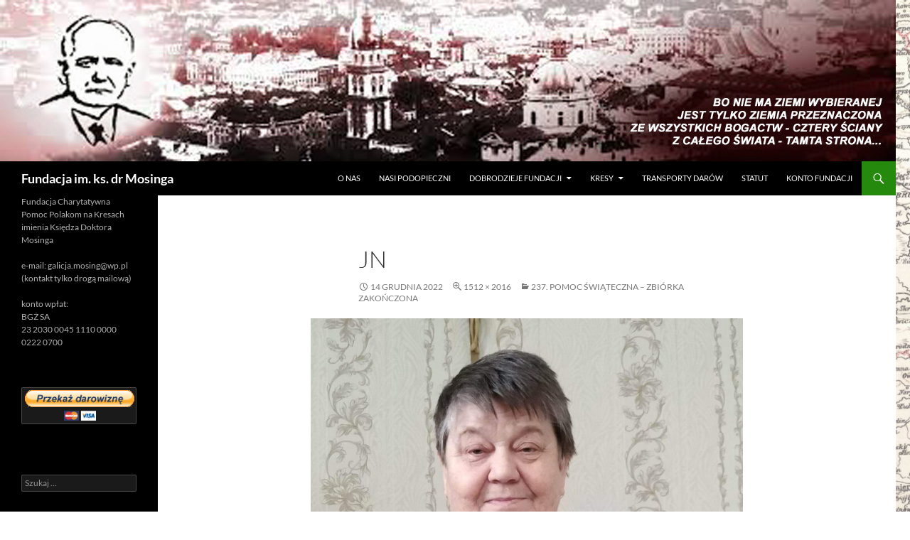

--- FILE ---
content_type: text/html; charset=UTF-8
request_url: https://fundacjamosinga.zgora.eu/?attachment_id=22974
body_size: 10567
content:
<!DOCTYPE html>
<!--[if IE 7]>
<html class="ie ie7" lang="pl-PL">
<![endif]-->
<!--[if IE 8]>
<html class="ie ie8" lang="pl-PL">
<![endif]-->
<!--[if !(IE 7) & !(IE 8)]><!-->
<html lang="pl-PL">
<!--<![endif]-->
<head>
	<meta charset="UTF-8">
	<meta name="viewport" content="width=device-width">
	<title>jn | Fundacja im. ks. dr Mosinga</title>
	<link rel="profile" href="https://gmpg.org/xfn/11">
	<link rel="pingback" href="https://fundacjamosinga.zgora.eu/xmlrpc.php">
	<!--[if lt IE 9]>
	<script src="https://fundacjamosinga.zgora.eu/wp-content/themes/twentyfourteen/js/html5.js?ver=3.7.0"></script>
	<![endif]-->
	<meta name='robots' content='max-image-preview:large' />
<link rel="alternate" type="application/rss+xml" title="Fundacja im. ks. dr Mosinga &raquo; Kanał z wpisami" href="https://fundacjamosinga.zgora.eu/?feed=rss2" />
<link rel="alternate" type="application/rss+xml" title="Fundacja im. ks. dr Mosinga &raquo; Kanał z komentarzami" href="https://fundacjamosinga.zgora.eu/?feed=comments-rss2" />
<link rel="alternate" type="application/rss+xml" title="Fundacja im. ks. dr Mosinga &raquo; jn Kanał z komentarzami" href="https://fundacjamosinga.zgora.eu/?feed=rss2&#038;p=22974" />
<script>
window._wpemojiSettings = {"baseUrl":"https:\/\/s.w.org\/images\/core\/emoji\/14.0.0\/72x72\/","ext":".png","svgUrl":"https:\/\/s.w.org\/images\/core\/emoji\/14.0.0\/svg\/","svgExt":".svg","source":{"concatemoji":"https:\/\/fundacjamosinga.zgora.eu\/wp-includes\/js\/wp-emoji-release.min.js?ver=6.2.8"}};
/*! This file is auto-generated */
!function(e,a,t){var n,r,o,i=a.createElement("canvas"),p=i.getContext&&i.getContext("2d");function s(e,t){p.clearRect(0,0,i.width,i.height),p.fillText(e,0,0);e=i.toDataURL();return p.clearRect(0,0,i.width,i.height),p.fillText(t,0,0),e===i.toDataURL()}function c(e){var t=a.createElement("script");t.src=e,t.defer=t.type="text/javascript",a.getElementsByTagName("head")[0].appendChild(t)}for(o=Array("flag","emoji"),t.supports={everything:!0,everythingExceptFlag:!0},r=0;r<o.length;r++)t.supports[o[r]]=function(e){if(p&&p.fillText)switch(p.textBaseline="top",p.font="600 32px Arial",e){case"flag":return s("\ud83c\udff3\ufe0f\u200d\u26a7\ufe0f","\ud83c\udff3\ufe0f\u200b\u26a7\ufe0f")?!1:!s("\ud83c\uddfa\ud83c\uddf3","\ud83c\uddfa\u200b\ud83c\uddf3")&&!s("\ud83c\udff4\udb40\udc67\udb40\udc62\udb40\udc65\udb40\udc6e\udb40\udc67\udb40\udc7f","\ud83c\udff4\u200b\udb40\udc67\u200b\udb40\udc62\u200b\udb40\udc65\u200b\udb40\udc6e\u200b\udb40\udc67\u200b\udb40\udc7f");case"emoji":return!s("\ud83e\udef1\ud83c\udffb\u200d\ud83e\udef2\ud83c\udfff","\ud83e\udef1\ud83c\udffb\u200b\ud83e\udef2\ud83c\udfff")}return!1}(o[r]),t.supports.everything=t.supports.everything&&t.supports[o[r]],"flag"!==o[r]&&(t.supports.everythingExceptFlag=t.supports.everythingExceptFlag&&t.supports[o[r]]);t.supports.everythingExceptFlag=t.supports.everythingExceptFlag&&!t.supports.flag,t.DOMReady=!1,t.readyCallback=function(){t.DOMReady=!0},t.supports.everything||(n=function(){t.readyCallback()},a.addEventListener?(a.addEventListener("DOMContentLoaded",n,!1),e.addEventListener("load",n,!1)):(e.attachEvent("onload",n),a.attachEvent("onreadystatechange",function(){"complete"===a.readyState&&t.readyCallback()})),(e=t.source||{}).concatemoji?c(e.concatemoji):e.wpemoji&&e.twemoji&&(c(e.twemoji),c(e.wpemoji)))}(window,document,window._wpemojiSettings);
</script>
<style>
img.wp-smiley,
img.emoji {
	display: inline !important;
	border: none !important;
	box-shadow: none !important;
	height: 1em !important;
	width: 1em !important;
	margin: 0 0.07em !important;
	vertical-align: -0.1em !important;
	background: none !important;
	padding: 0 !important;
}
</style>
	<link rel='stylesheet' id='Exq_ppd-styles-css' href='https://fundacjamosinga.zgora.eu/wp-content/plugins/exquisite-paypal-donation/exq-ppd.css?ver=6.2.8' media='all' />
<link rel='stylesheet' id='wp-block-library-css' href='https://fundacjamosinga.zgora.eu/wp-includes/css/dist/block-library/style.min.css?ver=6.2.8' media='all' />
<style id='wp-block-library-theme-inline-css'>
.wp-block-audio figcaption{color:#555;font-size:13px;text-align:center}.is-dark-theme .wp-block-audio figcaption{color:hsla(0,0%,100%,.65)}.wp-block-audio{margin:0 0 1em}.wp-block-code{border:1px solid #ccc;border-radius:4px;font-family:Menlo,Consolas,monaco,monospace;padding:.8em 1em}.wp-block-embed figcaption{color:#555;font-size:13px;text-align:center}.is-dark-theme .wp-block-embed figcaption{color:hsla(0,0%,100%,.65)}.wp-block-embed{margin:0 0 1em}.blocks-gallery-caption{color:#555;font-size:13px;text-align:center}.is-dark-theme .blocks-gallery-caption{color:hsla(0,0%,100%,.65)}.wp-block-image figcaption{color:#555;font-size:13px;text-align:center}.is-dark-theme .wp-block-image figcaption{color:hsla(0,0%,100%,.65)}.wp-block-image{margin:0 0 1em}.wp-block-pullquote{border-bottom:4px solid;border-top:4px solid;color:currentColor;margin-bottom:1.75em}.wp-block-pullquote cite,.wp-block-pullquote footer,.wp-block-pullquote__citation{color:currentColor;font-size:.8125em;font-style:normal;text-transform:uppercase}.wp-block-quote{border-left:.25em solid;margin:0 0 1.75em;padding-left:1em}.wp-block-quote cite,.wp-block-quote footer{color:currentColor;font-size:.8125em;font-style:normal;position:relative}.wp-block-quote.has-text-align-right{border-left:none;border-right:.25em solid;padding-left:0;padding-right:1em}.wp-block-quote.has-text-align-center{border:none;padding-left:0}.wp-block-quote.is-large,.wp-block-quote.is-style-large,.wp-block-quote.is-style-plain{border:none}.wp-block-search .wp-block-search__label{font-weight:700}.wp-block-search__button{border:1px solid #ccc;padding:.375em .625em}:where(.wp-block-group.has-background){padding:1.25em 2.375em}.wp-block-separator.has-css-opacity{opacity:.4}.wp-block-separator{border:none;border-bottom:2px solid;margin-left:auto;margin-right:auto}.wp-block-separator.has-alpha-channel-opacity{opacity:1}.wp-block-separator:not(.is-style-wide):not(.is-style-dots){width:100px}.wp-block-separator.has-background:not(.is-style-dots){border-bottom:none;height:1px}.wp-block-separator.has-background:not(.is-style-wide):not(.is-style-dots){height:2px}.wp-block-table{margin:0 0 1em}.wp-block-table td,.wp-block-table th{word-break:normal}.wp-block-table figcaption{color:#555;font-size:13px;text-align:center}.is-dark-theme .wp-block-table figcaption{color:hsla(0,0%,100%,.65)}.wp-block-video figcaption{color:#555;font-size:13px;text-align:center}.is-dark-theme .wp-block-video figcaption{color:hsla(0,0%,100%,.65)}.wp-block-video{margin:0 0 1em}.wp-block-template-part.has-background{margin-bottom:0;margin-top:0;padding:1.25em 2.375em}
</style>
<link rel='stylesheet' id='classic-theme-styles-css' href='https://fundacjamosinga.zgora.eu/wp-includes/css/classic-themes.min.css?ver=6.2.8' media='all' />
<style id='global-styles-inline-css'>
body{--wp--preset--color--black: #000;--wp--preset--color--cyan-bluish-gray: #abb8c3;--wp--preset--color--white: #fff;--wp--preset--color--pale-pink: #f78da7;--wp--preset--color--vivid-red: #cf2e2e;--wp--preset--color--luminous-vivid-orange: #ff6900;--wp--preset--color--luminous-vivid-amber: #fcb900;--wp--preset--color--light-green-cyan: #7bdcb5;--wp--preset--color--vivid-green-cyan: #00d084;--wp--preset--color--pale-cyan-blue: #8ed1fc;--wp--preset--color--vivid-cyan-blue: #0693e3;--wp--preset--color--vivid-purple: #9b51e0;--wp--preset--color--green: #24890d;--wp--preset--color--dark-gray: #2b2b2b;--wp--preset--color--medium-gray: #767676;--wp--preset--color--light-gray: #f5f5f5;--wp--preset--gradient--vivid-cyan-blue-to-vivid-purple: linear-gradient(135deg,rgba(6,147,227,1) 0%,rgb(155,81,224) 100%);--wp--preset--gradient--light-green-cyan-to-vivid-green-cyan: linear-gradient(135deg,rgb(122,220,180) 0%,rgb(0,208,130) 100%);--wp--preset--gradient--luminous-vivid-amber-to-luminous-vivid-orange: linear-gradient(135deg,rgba(252,185,0,1) 0%,rgba(255,105,0,1) 100%);--wp--preset--gradient--luminous-vivid-orange-to-vivid-red: linear-gradient(135deg,rgba(255,105,0,1) 0%,rgb(207,46,46) 100%);--wp--preset--gradient--very-light-gray-to-cyan-bluish-gray: linear-gradient(135deg,rgb(238,238,238) 0%,rgb(169,184,195) 100%);--wp--preset--gradient--cool-to-warm-spectrum: linear-gradient(135deg,rgb(74,234,220) 0%,rgb(151,120,209) 20%,rgb(207,42,186) 40%,rgb(238,44,130) 60%,rgb(251,105,98) 80%,rgb(254,248,76) 100%);--wp--preset--gradient--blush-light-purple: linear-gradient(135deg,rgb(255,206,236) 0%,rgb(152,150,240) 100%);--wp--preset--gradient--blush-bordeaux: linear-gradient(135deg,rgb(254,205,165) 0%,rgb(254,45,45) 50%,rgb(107,0,62) 100%);--wp--preset--gradient--luminous-dusk: linear-gradient(135deg,rgb(255,203,112) 0%,rgb(199,81,192) 50%,rgb(65,88,208) 100%);--wp--preset--gradient--pale-ocean: linear-gradient(135deg,rgb(255,245,203) 0%,rgb(182,227,212) 50%,rgb(51,167,181) 100%);--wp--preset--gradient--electric-grass: linear-gradient(135deg,rgb(202,248,128) 0%,rgb(113,206,126) 100%);--wp--preset--gradient--midnight: linear-gradient(135deg,rgb(2,3,129) 0%,rgb(40,116,252) 100%);--wp--preset--duotone--dark-grayscale: url('#wp-duotone-dark-grayscale');--wp--preset--duotone--grayscale: url('#wp-duotone-grayscale');--wp--preset--duotone--purple-yellow: url('#wp-duotone-purple-yellow');--wp--preset--duotone--blue-red: url('#wp-duotone-blue-red');--wp--preset--duotone--midnight: url('#wp-duotone-midnight');--wp--preset--duotone--magenta-yellow: url('#wp-duotone-magenta-yellow');--wp--preset--duotone--purple-green: url('#wp-duotone-purple-green');--wp--preset--duotone--blue-orange: url('#wp-duotone-blue-orange');--wp--preset--font-size--small: 13px;--wp--preset--font-size--medium: 20px;--wp--preset--font-size--large: 36px;--wp--preset--font-size--x-large: 42px;--wp--preset--spacing--20: 0.44rem;--wp--preset--spacing--30: 0.67rem;--wp--preset--spacing--40: 1rem;--wp--preset--spacing--50: 1.5rem;--wp--preset--spacing--60: 2.25rem;--wp--preset--spacing--70: 3.38rem;--wp--preset--spacing--80: 5.06rem;--wp--preset--shadow--natural: 6px 6px 9px rgba(0, 0, 0, 0.2);--wp--preset--shadow--deep: 12px 12px 50px rgba(0, 0, 0, 0.4);--wp--preset--shadow--sharp: 6px 6px 0px rgba(0, 0, 0, 0.2);--wp--preset--shadow--outlined: 6px 6px 0px -3px rgba(255, 255, 255, 1), 6px 6px rgba(0, 0, 0, 1);--wp--preset--shadow--crisp: 6px 6px 0px rgba(0, 0, 0, 1);}:where(.is-layout-flex){gap: 0.5em;}body .is-layout-flow > .alignleft{float: left;margin-inline-start: 0;margin-inline-end: 2em;}body .is-layout-flow > .alignright{float: right;margin-inline-start: 2em;margin-inline-end: 0;}body .is-layout-flow > .aligncenter{margin-left: auto !important;margin-right: auto !important;}body .is-layout-constrained > .alignleft{float: left;margin-inline-start: 0;margin-inline-end: 2em;}body .is-layout-constrained > .alignright{float: right;margin-inline-start: 2em;margin-inline-end: 0;}body .is-layout-constrained > .aligncenter{margin-left: auto !important;margin-right: auto !important;}body .is-layout-constrained > :where(:not(.alignleft):not(.alignright):not(.alignfull)){max-width: var(--wp--style--global--content-size);margin-left: auto !important;margin-right: auto !important;}body .is-layout-constrained > .alignwide{max-width: var(--wp--style--global--wide-size);}body .is-layout-flex{display: flex;}body .is-layout-flex{flex-wrap: wrap;align-items: center;}body .is-layout-flex > *{margin: 0;}:where(.wp-block-columns.is-layout-flex){gap: 2em;}.has-black-color{color: var(--wp--preset--color--black) !important;}.has-cyan-bluish-gray-color{color: var(--wp--preset--color--cyan-bluish-gray) !important;}.has-white-color{color: var(--wp--preset--color--white) !important;}.has-pale-pink-color{color: var(--wp--preset--color--pale-pink) !important;}.has-vivid-red-color{color: var(--wp--preset--color--vivid-red) !important;}.has-luminous-vivid-orange-color{color: var(--wp--preset--color--luminous-vivid-orange) !important;}.has-luminous-vivid-amber-color{color: var(--wp--preset--color--luminous-vivid-amber) !important;}.has-light-green-cyan-color{color: var(--wp--preset--color--light-green-cyan) !important;}.has-vivid-green-cyan-color{color: var(--wp--preset--color--vivid-green-cyan) !important;}.has-pale-cyan-blue-color{color: var(--wp--preset--color--pale-cyan-blue) !important;}.has-vivid-cyan-blue-color{color: var(--wp--preset--color--vivid-cyan-blue) !important;}.has-vivid-purple-color{color: var(--wp--preset--color--vivid-purple) !important;}.has-black-background-color{background-color: var(--wp--preset--color--black) !important;}.has-cyan-bluish-gray-background-color{background-color: var(--wp--preset--color--cyan-bluish-gray) !important;}.has-white-background-color{background-color: var(--wp--preset--color--white) !important;}.has-pale-pink-background-color{background-color: var(--wp--preset--color--pale-pink) !important;}.has-vivid-red-background-color{background-color: var(--wp--preset--color--vivid-red) !important;}.has-luminous-vivid-orange-background-color{background-color: var(--wp--preset--color--luminous-vivid-orange) !important;}.has-luminous-vivid-amber-background-color{background-color: var(--wp--preset--color--luminous-vivid-amber) !important;}.has-light-green-cyan-background-color{background-color: var(--wp--preset--color--light-green-cyan) !important;}.has-vivid-green-cyan-background-color{background-color: var(--wp--preset--color--vivid-green-cyan) !important;}.has-pale-cyan-blue-background-color{background-color: var(--wp--preset--color--pale-cyan-blue) !important;}.has-vivid-cyan-blue-background-color{background-color: var(--wp--preset--color--vivid-cyan-blue) !important;}.has-vivid-purple-background-color{background-color: var(--wp--preset--color--vivid-purple) !important;}.has-black-border-color{border-color: var(--wp--preset--color--black) !important;}.has-cyan-bluish-gray-border-color{border-color: var(--wp--preset--color--cyan-bluish-gray) !important;}.has-white-border-color{border-color: var(--wp--preset--color--white) !important;}.has-pale-pink-border-color{border-color: var(--wp--preset--color--pale-pink) !important;}.has-vivid-red-border-color{border-color: var(--wp--preset--color--vivid-red) !important;}.has-luminous-vivid-orange-border-color{border-color: var(--wp--preset--color--luminous-vivid-orange) !important;}.has-luminous-vivid-amber-border-color{border-color: var(--wp--preset--color--luminous-vivid-amber) !important;}.has-light-green-cyan-border-color{border-color: var(--wp--preset--color--light-green-cyan) !important;}.has-vivid-green-cyan-border-color{border-color: var(--wp--preset--color--vivid-green-cyan) !important;}.has-pale-cyan-blue-border-color{border-color: var(--wp--preset--color--pale-cyan-blue) !important;}.has-vivid-cyan-blue-border-color{border-color: var(--wp--preset--color--vivid-cyan-blue) !important;}.has-vivid-purple-border-color{border-color: var(--wp--preset--color--vivid-purple) !important;}.has-vivid-cyan-blue-to-vivid-purple-gradient-background{background: var(--wp--preset--gradient--vivid-cyan-blue-to-vivid-purple) !important;}.has-light-green-cyan-to-vivid-green-cyan-gradient-background{background: var(--wp--preset--gradient--light-green-cyan-to-vivid-green-cyan) !important;}.has-luminous-vivid-amber-to-luminous-vivid-orange-gradient-background{background: var(--wp--preset--gradient--luminous-vivid-amber-to-luminous-vivid-orange) !important;}.has-luminous-vivid-orange-to-vivid-red-gradient-background{background: var(--wp--preset--gradient--luminous-vivid-orange-to-vivid-red) !important;}.has-very-light-gray-to-cyan-bluish-gray-gradient-background{background: var(--wp--preset--gradient--very-light-gray-to-cyan-bluish-gray) !important;}.has-cool-to-warm-spectrum-gradient-background{background: var(--wp--preset--gradient--cool-to-warm-spectrum) !important;}.has-blush-light-purple-gradient-background{background: var(--wp--preset--gradient--blush-light-purple) !important;}.has-blush-bordeaux-gradient-background{background: var(--wp--preset--gradient--blush-bordeaux) !important;}.has-luminous-dusk-gradient-background{background: var(--wp--preset--gradient--luminous-dusk) !important;}.has-pale-ocean-gradient-background{background: var(--wp--preset--gradient--pale-ocean) !important;}.has-electric-grass-gradient-background{background: var(--wp--preset--gradient--electric-grass) !important;}.has-midnight-gradient-background{background: var(--wp--preset--gradient--midnight) !important;}.has-small-font-size{font-size: var(--wp--preset--font-size--small) !important;}.has-medium-font-size{font-size: var(--wp--preset--font-size--medium) !important;}.has-large-font-size{font-size: var(--wp--preset--font-size--large) !important;}.has-x-large-font-size{font-size: var(--wp--preset--font-size--x-large) !important;}
.wp-block-navigation a:where(:not(.wp-element-button)){color: inherit;}
:where(.wp-block-columns.is-layout-flex){gap: 2em;}
.wp-block-pullquote{font-size: 1.5em;line-height: 1.6;}
</style>
<link rel='stylesheet' id='twentyfourteen-lato-css' href='https://fundacjamosinga.zgora.eu/wp-content/themes/twentyfourteen/fonts/font-lato.css?ver=20230328' media='all' />
<link rel='stylesheet' id='genericons-css' href='https://fundacjamosinga.zgora.eu/wp-content/themes/twentyfourteen/genericons/genericons.css?ver=3.0.3' media='all' />
<link rel='stylesheet' id='twentyfourteen-style-css' href='https://fundacjamosinga.zgora.eu/wp-content/themes/twentyfourteen/style.css?ver=20230328' media='all' />
<link rel='stylesheet' id='twentyfourteen-block-style-css' href='https://fundacjamosinga.zgora.eu/wp-content/themes/twentyfourteen/css/blocks.css?ver=20230206' media='all' />
<!--[if lt IE 9]>
<link rel='stylesheet' id='twentyfourteen-ie-css' href='https://fundacjamosinga.zgora.eu/wp-content/themes/twentyfourteen/css/ie.css?ver=20140711' media='all' />
<![endif]-->
<script src='https://fundacjamosinga.zgora.eu/wp-includes/js/jquery/jquery.min.js?ver=3.6.4' id='jquery-core-js'></script>
<script src='https://fundacjamosinga.zgora.eu/wp-includes/js/jquery/jquery-migrate.min.js?ver=3.4.0' id='jquery-migrate-js'></script>
<script src='https://fundacjamosinga.zgora.eu/wp-content/themes/twentyfourteen/js/keyboard-image-navigation.js?ver=20150120' id='twentyfourteen-keyboard-image-navigation-js'></script>
<link rel="https://api.w.org/" href="https://fundacjamosinga.zgora.eu/index.php?rest_route=/" /><link rel="alternate" type="application/json" href="https://fundacjamosinga.zgora.eu/index.php?rest_route=/wp/v2/media/22974" /><link rel="EditURI" type="application/rsd+xml" title="RSD" href="https://fundacjamosinga.zgora.eu/xmlrpc.php?rsd" />
<link rel="wlwmanifest" type="application/wlwmanifest+xml" href="https://fundacjamosinga.zgora.eu/wp-includes/wlwmanifest.xml" />
<meta name="generator" content="WordPress 6.2.8" />
<link rel='shortlink' href='https://fundacjamosinga.zgora.eu/?p=22974' />
<link rel="alternate" type="application/json+oembed" href="https://fundacjamosinga.zgora.eu/index.php?rest_route=%2Foembed%2F1.0%2Fembed&#038;url=https%3A%2F%2Ffundacjamosinga.zgora.eu%2F%3Fattachment_id%3D22974" />
<link rel="alternate" type="text/xml+oembed" href="https://fundacjamosinga.zgora.eu/index.php?rest_route=%2Foembed%2F1.0%2Fembed&#038;url=https%3A%2F%2Ffundacjamosinga.zgora.eu%2F%3Fattachment_id%3D22974&#038;format=xml" />

<link rel="stylesheet" href="https://fundacjamosinga.zgora.eu/wp-content/plugins/count-per-day/counter.css" type="text/css" />
<style>.recentcomments a{display:inline !important;padding:0 !important;margin:0 !important;}</style>		<style type="text/css" id="twentyfourteen-header-css">
				.site-title a {
			color: #ffffff;
		}
		</style>
		<style id="custom-background-css">
body.custom-background { background-color: #ffffff; background-image: url("https://fundacjamosinga.zgora.eu/wp-content/uploads/2023/06/Gubernie_polskie_1902.png"); background-position: right center; background-size: contain; background-repeat: no-repeat; background-attachment: fixed; }
</style>
	</head>

<body class="attachment attachment-template-default single single-attachment postid-22974 attachmentid-22974 attachment-jpeg custom-background wp-embed-responsive group-blog header-image full-width footer-widgets singular">
<svg xmlns="http://www.w3.org/2000/svg" viewBox="0 0 0 0" width="0" height="0" focusable="false" role="none" style="visibility: hidden; position: absolute; left: -9999px; overflow: hidden;" ><defs><filter id="wp-duotone-dark-grayscale"><feColorMatrix color-interpolation-filters="sRGB" type="matrix" values=" .299 .587 .114 0 0 .299 .587 .114 0 0 .299 .587 .114 0 0 .299 .587 .114 0 0 " /><feComponentTransfer color-interpolation-filters="sRGB" ><feFuncR type="table" tableValues="0 0.49803921568627" /><feFuncG type="table" tableValues="0 0.49803921568627" /><feFuncB type="table" tableValues="0 0.49803921568627" /><feFuncA type="table" tableValues="1 1" /></feComponentTransfer><feComposite in2="SourceGraphic" operator="in" /></filter></defs></svg><svg xmlns="http://www.w3.org/2000/svg" viewBox="0 0 0 0" width="0" height="0" focusable="false" role="none" style="visibility: hidden; position: absolute; left: -9999px; overflow: hidden;" ><defs><filter id="wp-duotone-grayscale"><feColorMatrix color-interpolation-filters="sRGB" type="matrix" values=" .299 .587 .114 0 0 .299 .587 .114 0 0 .299 .587 .114 0 0 .299 .587 .114 0 0 " /><feComponentTransfer color-interpolation-filters="sRGB" ><feFuncR type="table" tableValues="0 1" /><feFuncG type="table" tableValues="0 1" /><feFuncB type="table" tableValues="0 1" /><feFuncA type="table" tableValues="1 1" /></feComponentTransfer><feComposite in2="SourceGraphic" operator="in" /></filter></defs></svg><svg xmlns="http://www.w3.org/2000/svg" viewBox="0 0 0 0" width="0" height="0" focusable="false" role="none" style="visibility: hidden; position: absolute; left: -9999px; overflow: hidden;" ><defs><filter id="wp-duotone-purple-yellow"><feColorMatrix color-interpolation-filters="sRGB" type="matrix" values=" .299 .587 .114 0 0 .299 .587 .114 0 0 .299 .587 .114 0 0 .299 .587 .114 0 0 " /><feComponentTransfer color-interpolation-filters="sRGB" ><feFuncR type="table" tableValues="0.54901960784314 0.98823529411765" /><feFuncG type="table" tableValues="0 1" /><feFuncB type="table" tableValues="0.71764705882353 0.25490196078431" /><feFuncA type="table" tableValues="1 1" /></feComponentTransfer><feComposite in2="SourceGraphic" operator="in" /></filter></defs></svg><svg xmlns="http://www.w3.org/2000/svg" viewBox="0 0 0 0" width="0" height="0" focusable="false" role="none" style="visibility: hidden; position: absolute; left: -9999px; overflow: hidden;" ><defs><filter id="wp-duotone-blue-red"><feColorMatrix color-interpolation-filters="sRGB" type="matrix" values=" .299 .587 .114 0 0 .299 .587 .114 0 0 .299 .587 .114 0 0 .299 .587 .114 0 0 " /><feComponentTransfer color-interpolation-filters="sRGB" ><feFuncR type="table" tableValues="0 1" /><feFuncG type="table" tableValues="0 0.27843137254902" /><feFuncB type="table" tableValues="0.5921568627451 0.27843137254902" /><feFuncA type="table" tableValues="1 1" /></feComponentTransfer><feComposite in2="SourceGraphic" operator="in" /></filter></defs></svg><svg xmlns="http://www.w3.org/2000/svg" viewBox="0 0 0 0" width="0" height="0" focusable="false" role="none" style="visibility: hidden; position: absolute; left: -9999px; overflow: hidden;" ><defs><filter id="wp-duotone-midnight"><feColorMatrix color-interpolation-filters="sRGB" type="matrix" values=" .299 .587 .114 0 0 .299 .587 .114 0 0 .299 .587 .114 0 0 .299 .587 .114 0 0 " /><feComponentTransfer color-interpolation-filters="sRGB" ><feFuncR type="table" tableValues="0 0" /><feFuncG type="table" tableValues="0 0.64705882352941" /><feFuncB type="table" tableValues="0 1" /><feFuncA type="table" tableValues="1 1" /></feComponentTransfer><feComposite in2="SourceGraphic" operator="in" /></filter></defs></svg><svg xmlns="http://www.w3.org/2000/svg" viewBox="0 0 0 0" width="0" height="0" focusable="false" role="none" style="visibility: hidden; position: absolute; left: -9999px; overflow: hidden;" ><defs><filter id="wp-duotone-magenta-yellow"><feColorMatrix color-interpolation-filters="sRGB" type="matrix" values=" .299 .587 .114 0 0 .299 .587 .114 0 0 .299 .587 .114 0 0 .299 .587 .114 0 0 " /><feComponentTransfer color-interpolation-filters="sRGB" ><feFuncR type="table" tableValues="0.78039215686275 1" /><feFuncG type="table" tableValues="0 0.94901960784314" /><feFuncB type="table" tableValues="0.35294117647059 0.47058823529412" /><feFuncA type="table" tableValues="1 1" /></feComponentTransfer><feComposite in2="SourceGraphic" operator="in" /></filter></defs></svg><svg xmlns="http://www.w3.org/2000/svg" viewBox="0 0 0 0" width="0" height="0" focusable="false" role="none" style="visibility: hidden; position: absolute; left: -9999px; overflow: hidden;" ><defs><filter id="wp-duotone-purple-green"><feColorMatrix color-interpolation-filters="sRGB" type="matrix" values=" .299 .587 .114 0 0 .299 .587 .114 0 0 .299 .587 .114 0 0 .299 .587 .114 0 0 " /><feComponentTransfer color-interpolation-filters="sRGB" ><feFuncR type="table" tableValues="0.65098039215686 0.40392156862745" /><feFuncG type="table" tableValues="0 1" /><feFuncB type="table" tableValues="0.44705882352941 0.4" /><feFuncA type="table" tableValues="1 1" /></feComponentTransfer><feComposite in2="SourceGraphic" operator="in" /></filter></defs></svg><svg xmlns="http://www.w3.org/2000/svg" viewBox="0 0 0 0" width="0" height="0" focusable="false" role="none" style="visibility: hidden; position: absolute; left: -9999px; overflow: hidden;" ><defs><filter id="wp-duotone-blue-orange"><feColorMatrix color-interpolation-filters="sRGB" type="matrix" values=" .299 .587 .114 0 0 .299 .587 .114 0 0 .299 .587 .114 0 0 .299 .587 .114 0 0 " /><feComponentTransfer color-interpolation-filters="sRGB" ><feFuncR type="table" tableValues="0.098039215686275 1" /><feFuncG type="table" tableValues="0 0.66274509803922" /><feFuncB type="table" tableValues="0.84705882352941 0.41960784313725" /><feFuncA type="table" tableValues="1 1" /></feComponentTransfer><feComposite in2="SourceGraphic" operator="in" /></filter></defs></svg><div id="page" class="hfeed site">
		<div id="site-header">
		<a href="https://fundacjamosinga.zgora.eu/" rel="home">
			<img src="https://fundacjamosinga.zgora.eu/wp-content/uploads/2022/12/header-1.jpg" width="1260" height="227" alt="Fundacja im. ks. dr Mosinga" />
		</a>
	</div>
	
	<header id="masthead" class="site-header">
		<div class="header-main">
			<h1 class="site-title"><a href="https://fundacjamosinga.zgora.eu/" rel="home">Fundacja im. ks. dr Mosinga</a></h1>

			<div class="search-toggle">
				<a href="#search-container" class="screen-reader-text" aria-expanded="false" aria-controls="search-container">
					Szukaj				</a>
			</div>

			<nav id="primary-navigation" class="site-navigation primary-navigation">
				<button class="menu-toggle">Menu główne</button>
				<a class="screen-reader-text skip-link" href="#content">
					Przejdź do treści				</a>
				<div class="menu-pierwsza-pomoc-container"><ul id="primary-menu" class="nav-menu"><li id="menu-item-4517" class="menu-item menu-item-type-post_type menu-item-object-page menu-item-4517"><a href="https://fundacjamosinga.zgora.eu/?page_id=20">O NAS</a></li>
<li id="menu-item-4530" class="menu-item menu-item-type-post_type menu-item-object-page menu-item-4530"><a href="https://fundacjamosinga.zgora.eu/?page_id=27">NASI PODOPIECZNI</a></li>
<li id="menu-item-4525" class="menu-item menu-item-type-post_type menu-item-object-page menu-item-has-children menu-item-4525"><a href="https://fundacjamosinga.zgora.eu/?page_id=173">DOBRODZIEJE FUNDACJI</a>
<ul class="sub-menu">
	<li id="menu-item-4526" class="menu-item menu-item-type-post_type menu-item-object-page menu-item-4526"><a href="https://fundacjamosinga.zgora.eu/?page_id=1039">w moderacji</a></li>
</ul>
</li>
<li id="menu-item-4520" class="menu-item menu-item-type-post_type menu-item-object-page menu-item-has-children menu-item-4520"><a href="https://fundacjamosinga.zgora.eu/?page_id=341">KRESY</a>
<ul class="sub-menu">
	<li id="menu-item-4521" class="menu-item menu-item-type-post_type menu-item-object-page menu-item-4521"><a href="https://fundacjamosinga.zgora.eu/?page_id=2548">kresy nasze</a></li>
	<li id="menu-item-4522" class="menu-item menu-item-type-post_type menu-item-object-page menu-item-4522"><a href="https://fundacjamosinga.zgora.eu/?page_id=2196">Pokucie przed wojną</a></li>
	<li id="menu-item-4523" class="menu-item menu-item-type-post_type menu-item-object-page menu-item-4523"><a href="https://fundacjamosinga.zgora.eu/?page_id=2053">Ludzie Kresów</a></li>
	<li id="menu-item-4524" class="menu-item menu-item-type-post_type menu-item-object-page menu-item-4524"><a href="https://fundacjamosinga.zgora.eu/?page_id=1731">Lwów &#8211; Szepetówka</a></li>
</ul>
</li>
<li id="menu-item-4527" class="menu-item menu-item-type-post_type menu-item-object-page menu-item-4527"><a href="https://fundacjamosinga.zgora.eu/?page_id=157">TRANSPORTY DARÓW</a></li>
<li id="menu-item-4529" class="menu-item menu-item-type-post_type menu-item-object-page menu-item-4529"><a href="https://fundacjamosinga.zgora.eu/?page_id=111">STATUT</a></li>
<li id="menu-item-4528" class="menu-item menu-item-type-post_type menu-item-object-page menu-item-4528"><a href="https://fundacjamosinga.zgora.eu/?page_id=135">KONTO FUNDACJI</a></li>
</ul></div>			</nav>
		</div>

		<div id="search-container" class="search-box-wrapper hide">
			<div class="search-box">
				<form role="search" method="get" class="search-form" action="https://fundacjamosinga.zgora.eu/">
				<label>
					<span class="screen-reader-text">Szukaj:</span>
					<input type="search" class="search-field" placeholder="Szukaj &hellip;" value="" name="s" />
				</label>
				<input type="submit" class="search-submit" value="Szukaj" />
			</form>			</div>
		</div>
	</header><!-- #masthead -->

	<div id="main" class="site-main">

	<section id="primary" class="content-area image-attachment">
		<div id="content" class="site-content" role="main">

			<article id="post-22974" class="post-22974 attachment type-attachment status-inherit hentry">
			<header class="entry-header">
				<h1 class="entry-title">jn</h1>
				<div class="entry-meta">

					<span class="entry-date"><time class="entry-date" datetime="2022-12-14T17:39:11+01:00">14 grudnia 2022</time></span>

					<span class="full-size-link"><a href="https://fundacjamosinga.zgora.eu/wp-content/uploads/2022/11/jn.jpg">1512 &times; 2016</a></span>

					<span class="parent-post-link"><a href="https://fundacjamosinga.zgora.eu/?p=22779" rel="gallery">237. Pomoc świąteczna &#8211; zbiórka zakończona</a></span>
									</div><!-- .entry-meta -->
			</header><!-- .entry-header -->

			<div class="entry-content">
				<div class="entry-attachment">
					<div class="attachment">
						<a href="https://fundacjamosinga.zgora.eu/?attachment_id=22976" rel="attachment"><img width="608" height="810" src="https://fundacjamosinga.zgora.eu/wp-content/uploads/2022/11/jn.jpg" class="attachment-810x810 size-810x810" alt="" decoding="async" loading="lazy" srcset="https://fundacjamosinga.zgora.eu/wp-content/uploads/2022/11/jn.jpg 1512w, https://fundacjamosinga.zgora.eu/wp-content/uploads/2022/11/jn-225x300.jpg 225w, https://fundacjamosinga.zgora.eu/wp-content/uploads/2022/11/jn-768x1024.jpg 768w, https://fundacjamosinga.zgora.eu/wp-content/uploads/2022/11/jn-1152x1536.jpg 1152w" sizes="(max-width: 608px) 100vw, 608px" /></a>					</div><!-- .attachment -->

									</div><!-- .entry-attachment -->

								</div><!-- .entry-content -->
			</article><!-- #post-22974 -->

			<nav id="image-navigation" class="navigation image-navigation">
				<div class="nav-links">
				<a href='https://fundacjamosinga.zgora.eu/?attachment_id=22973'><div class="previous-image">Poprzedni obrazek</div></a>				<a href='https://fundacjamosinga.zgora.eu/?attachment_id=22976'><div class="next-image">Następny obrazek</div></a>				</div><!-- .nav-links -->
			</nav><!-- #image-navigation -->

			
<div id="comments" class="comments-area">

	
		<div id="respond" class="comment-respond">
		<h3 id="reply-title" class="comment-reply-title">Dodaj komentarz <small><a rel="nofollow" id="cancel-comment-reply-link" href="/?attachment_id=22974#respond" style="display:none;">Anuluj pisanie odpowiedzi</a></small></h3><form action="https://fundacjamosinga.zgora.eu/wp-comments-post.php" method="post" id="commentform" class="comment-form" novalidate><p class="comment-notes"><span id="email-notes">Twój adres e-mail nie zostanie opublikowany.</span> <span class="required-field-message">Wymagane pola są oznaczone <span class="required">*</span></span></p><p class="comment-form-comment"><label for="comment">Komentarz <span class="required">*</span></label> <textarea id="comment" name="comment" cols="45" rows="8" maxlength="65525" required></textarea></p><p class="comment-form-author"><label for="author">Nazwa <span class="required">*</span></label> <input id="author" name="author" type="text" value="" size="30" maxlength="245" autocomplete="name" required /></p>
<p class="comment-form-email"><label for="email">E-mail <span class="required">*</span></label> <input id="email" name="email" type="email" value="" size="30" maxlength="100" aria-describedby="email-notes" autocomplete="email" required /></p>
<p class="comment-form-url"><label for="url">Witryna internetowa</label> <input id="url" name="url" type="url" value="" size="30" maxlength="200" autocomplete="url" /></p>
<p class="comment-form-cookies-consent"><input id="wp-comment-cookies-consent" name="wp-comment-cookies-consent" type="checkbox" value="yes" /> <label for="wp-comment-cookies-consent">Zapamiętaj moje dane w tej przeglądarce podczas pisania kolejnych komentarzy.</label></p>
<p class="form-submit"><input name="submit" type="submit" id="submit" class="submit" value="Opublikuj komentarz" /> <input type='hidden' name='comment_post_ID' value='22974' id='comment_post_ID' />
<input type='hidden' name='comment_parent' id='comment_parent' value='0' />
</p><p style="display: none;"><input type="hidden" id="akismet_comment_nonce" name="akismet_comment_nonce" value="ed31a0f37d" /></p><p style="display: none !important;" class="akismet-fields-container" data-prefix="ak_"><label>&#916;<textarea name="ak_hp_textarea" cols="45" rows="8" maxlength="100"></textarea></label><input type="hidden" id="ak_js_1" name="ak_js" value="75"/><script>document.getElementById( "ak_js_1" ).setAttribute( "value", ( new Date() ).getTime() );</script></p></form>	</div><!-- #respond -->
	
</div><!-- #comments -->

		
		</div><!-- #content -->
	</section><!-- #primary -->

<div id="secondary">
		<h2 class="site-description">Fundacja Charytatywna Pomoc Polakom na Kresach imienia Księdza Doktora Mosinga</h2>
	
	
		<div id="primary-sidebar" class="primary-sidebar widget-area" role="complementary">
		<aside id="text-3" class="widget widget_text">			<div class="textwidget"><p>e-mail: galicja.mosing@wp.pl (kontakt tylko drogą mailową)</p>
<p>konto wpłat:<br />
BGŻ SA<br />
23 2030 0045 1110 0000 0222 0700</p>
<form action="https://www.paypal.com/cgi-bin/webscr" method="post" target="_top">
<input type="hidden" name="cmd" value="_s-xclick"><br />
<input type="hidden" name="hosted_button_id" value="NZZ6T2YSM8QUG"><br />
<input type="image" src="https://www.paypalobjects.com/pl_PL/PL/i/btn/btn_donateCC_LG.gif" border="0" name="submit" alt="PayPal — Płać wygodnie i bezpiecznie"><br />
<img alt="" border="0" src="https://www.paypalobjects.com/pl_PL/i/scr/pixel.gif" width="1" height="1"><br />
</form>
</div>
		</aside><aside id="search-2" class="widget widget_search"><form role="search" method="get" class="search-form" action="https://fundacjamosinga.zgora.eu/">
				<label>
					<span class="screen-reader-text">Szukaj:</span>
					<input type="search" class="search-field" placeholder="Szukaj &hellip;" value="" name="s" />
				</label>
				<input type="submit" class="search-submit" value="Szukaj" />
			</form></aside>
		<aside id="recent-posts-2" class="widget widget_recent_entries">
		<h1 class="widget-title">Ostatnie wpisy</h1><nav aria-label="Ostatnie wpisy">
		<ul>
											<li>
					<a href="https://fundacjamosinga.zgora.eu/?p=27721">283. Pomoc ( stała ) dla Jurków i Broni; Lwów</a>
									</li>
											<li>
					<a href="https://fundacjamosinga.zgora.eu/?p=27701">Dalsza pomoc dla Polaków w Kijowie; pomoc ( stała ) dla Janiny</a>
									</li>
											<li>
					<a href="https://fundacjamosinga.zgora.eu/?p=27693">1% &#8211; serdeczna prośba o pomoc dla Kacpra (chłopiec z autyzmem)</a>
									</li>
											<li>
					<a href="https://fundacjamosinga.zgora.eu/?p=27674">282. Pomoc dla Anny i Antoniny; Łuck</a>
									</li>
											<li>
					<a href="https://fundacjamosinga.zgora.eu/?p=27635">2025</a>
									</li>
					</ul>

		</nav></aside><aside id="recent-comments-2" class="widget widget_recent_comments"><h1 class="widget-title">Najnowsze komentarze</h1><nav aria-label="Najnowsze komentarze"><ul id="recentcomments"><li class="recentcomments"><span class="comment-author-link">fundacja</span> - <a href="https://fundacjamosinga.zgora.eu/?p=27721#comment-22718">283. Pomoc ( stała ) dla Jurków i Broni; Lwów</a></li><li class="recentcomments"><span class="comment-author-link">fundacja</span> - <a href="https://fundacjamosinga.zgora.eu/?p=27701#comment-22714">Dalsza pomoc dla Polaków w Kijowie; pomoc ( stała ) dla Janiny</a></li><li class="recentcomments"><span class="comment-author-link"><a href="https://fundacjamosinga.zgora.eu/?p=24797" class="url" rel="ugc">255. Pomoc dla Julii oraz Sergiusza; Berdyczów [żytomierskie] &#8211; zbiórka zakończona | Fundacja im. ks. dr Mosinga</a></span> - <a href="https://fundacjamosinga.zgora.eu/?p=27282#comment-22712">Dalsza pomoc dla Sergiusza; Berdyczów</a></li><li class="recentcomments"><span class="comment-author-link"><a href="https://fundacjamosinga.zgora.eu/?p=17198" class="url" rel="ugc">195. Pomoc dla Aliny; Winnica oraz dla Heleny; Berdyczów [żytomierskie] | Fundacja im. ks. dr Mosinga</a></span> - <a href="https://fundacjamosinga.zgora.eu/?p=21902#comment-22711">Dalsza pomoc dla Aliny</a></li><li class="recentcomments"><span class="comment-author-link">fundacja</span> - <a href="https://fundacjamosinga.zgora.eu/?p=27674#comment-22708">282. Pomoc dla Anny i Antoniny; Łuck</a></li></ul></nav></aside><aside id="archives-2" class="widget widget_archive"><h1 class="widget-title">Archiwa</h1><nav aria-label="Archiwa">
			<ul>
					<li><a href='https://fundacjamosinga.zgora.eu/?m=202601'>styczeń 2026</a></li>
	<li><a href='https://fundacjamosinga.zgora.eu/?m=202512'>grudzień 2025</a></li>
	<li><a href='https://fundacjamosinga.zgora.eu/?m=202511'>listopad 2025</a></li>
	<li><a href='https://fundacjamosinga.zgora.eu/?m=202510'>październik 2025</a></li>
	<li><a href='https://fundacjamosinga.zgora.eu/?m=202509'>wrzesień 2025</a></li>
	<li><a href='https://fundacjamosinga.zgora.eu/?m=202508'>sierpień 2025</a></li>
	<li><a href='https://fundacjamosinga.zgora.eu/?m=202507'>lipiec 2025</a></li>
	<li><a href='https://fundacjamosinga.zgora.eu/?m=202506'>czerwiec 2025</a></li>
	<li><a href='https://fundacjamosinga.zgora.eu/?m=202505'>maj 2025</a></li>
	<li><a href='https://fundacjamosinga.zgora.eu/?m=202504'>kwiecień 2025</a></li>
	<li><a href='https://fundacjamosinga.zgora.eu/?m=202503'>marzec 2025</a></li>
	<li><a href='https://fundacjamosinga.zgora.eu/?m=202502'>luty 2025</a></li>
	<li><a href='https://fundacjamosinga.zgora.eu/?m=202501'>styczeń 2025</a></li>
	<li><a href='https://fundacjamosinga.zgora.eu/?m=202412'>grudzień 2024</a></li>
	<li><a href='https://fundacjamosinga.zgora.eu/?m=202411'>listopad 2024</a></li>
	<li><a href='https://fundacjamosinga.zgora.eu/?m=202410'>październik 2024</a></li>
	<li><a href='https://fundacjamosinga.zgora.eu/?m=202409'>wrzesień 2024</a></li>
	<li><a href='https://fundacjamosinga.zgora.eu/?m=202408'>sierpień 2024</a></li>
	<li><a href='https://fundacjamosinga.zgora.eu/?m=202407'>lipiec 2024</a></li>
	<li><a href='https://fundacjamosinga.zgora.eu/?m=202406'>czerwiec 2024</a></li>
	<li><a href='https://fundacjamosinga.zgora.eu/?m=202405'>maj 2024</a></li>
	<li><a href='https://fundacjamosinga.zgora.eu/?m=202404'>kwiecień 2024</a></li>
	<li><a href='https://fundacjamosinga.zgora.eu/?m=202403'>marzec 2024</a></li>
	<li><a href='https://fundacjamosinga.zgora.eu/?m=202402'>luty 2024</a></li>
	<li><a href='https://fundacjamosinga.zgora.eu/?m=202401'>styczeń 2024</a></li>
	<li><a href='https://fundacjamosinga.zgora.eu/?m=202312'>grudzień 2023</a></li>
	<li><a href='https://fundacjamosinga.zgora.eu/?m=202311'>listopad 2023</a></li>
	<li><a href='https://fundacjamosinga.zgora.eu/?m=202310'>październik 2023</a></li>
	<li><a href='https://fundacjamosinga.zgora.eu/?m=202309'>wrzesień 2023</a></li>
	<li><a href='https://fundacjamosinga.zgora.eu/?m=202308'>sierpień 2023</a></li>
	<li><a href='https://fundacjamosinga.zgora.eu/?m=202307'>lipiec 2023</a></li>
	<li><a href='https://fundacjamosinga.zgora.eu/?m=202306'>czerwiec 2023</a></li>
	<li><a href='https://fundacjamosinga.zgora.eu/?m=202305'>maj 2023</a></li>
	<li><a href='https://fundacjamosinga.zgora.eu/?m=202304'>kwiecień 2023</a></li>
	<li><a href='https://fundacjamosinga.zgora.eu/?m=202303'>marzec 2023</a></li>
	<li><a href='https://fundacjamosinga.zgora.eu/?m=202302'>luty 2023</a></li>
	<li><a href='https://fundacjamosinga.zgora.eu/?m=202301'>styczeń 2023</a></li>
	<li><a href='https://fundacjamosinga.zgora.eu/?m=202212'>grudzień 2022</a></li>
	<li><a href='https://fundacjamosinga.zgora.eu/?m=202211'>listopad 2022</a></li>
	<li><a href='https://fundacjamosinga.zgora.eu/?m=202210'>październik 2022</a></li>
	<li><a href='https://fundacjamosinga.zgora.eu/?m=202209'>wrzesień 2022</a></li>
	<li><a href='https://fundacjamosinga.zgora.eu/?m=202207'>lipiec 2022</a></li>
	<li><a href='https://fundacjamosinga.zgora.eu/?m=202206'>czerwiec 2022</a></li>
	<li><a href='https://fundacjamosinga.zgora.eu/?m=202204'>kwiecień 2022</a></li>
	<li><a href='https://fundacjamosinga.zgora.eu/?m=202203'>marzec 2022</a></li>
	<li><a href='https://fundacjamosinga.zgora.eu/?m=202202'>luty 2022</a></li>
	<li><a href='https://fundacjamosinga.zgora.eu/?m=202201'>styczeń 2022</a></li>
	<li><a href='https://fundacjamosinga.zgora.eu/?m=202112'>grudzień 2021</a></li>
	<li><a href='https://fundacjamosinga.zgora.eu/?m=202111'>listopad 2021</a></li>
	<li><a href='https://fundacjamosinga.zgora.eu/?m=202110'>październik 2021</a></li>
	<li><a href='https://fundacjamosinga.zgora.eu/?m=202109'>wrzesień 2021</a></li>
	<li><a href='https://fundacjamosinga.zgora.eu/?m=202108'>sierpień 2021</a></li>
	<li><a href='https://fundacjamosinga.zgora.eu/?m=202107'>lipiec 2021</a></li>
	<li><a href='https://fundacjamosinga.zgora.eu/?m=202106'>czerwiec 2021</a></li>
	<li><a href='https://fundacjamosinga.zgora.eu/?m=202105'>maj 2021</a></li>
	<li><a href='https://fundacjamosinga.zgora.eu/?m=202104'>kwiecień 2021</a></li>
	<li><a href='https://fundacjamosinga.zgora.eu/?m=202103'>marzec 2021</a></li>
	<li><a href='https://fundacjamosinga.zgora.eu/?m=202102'>luty 2021</a></li>
	<li><a href='https://fundacjamosinga.zgora.eu/?m=202101'>styczeń 2021</a></li>
	<li><a href='https://fundacjamosinga.zgora.eu/?m=202012'>grudzień 2020</a></li>
	<li><a href='https://fundacjamosinga.zgora.eu/?m=202011'>listopad 2020</a></li>
	<li><a href='https://fundacjamosinga.zgora.eu/?m=202010'>październik 2020</a></li>
	<li><a href='https://fundacjamosinga.zgora.eu/?m=202009'>wrzesień 2020</a></li>
	<li><a href='https://fundacjamosinga.zgora.eu/?m=202008'>sierpień 2020</a></li>
	<li><a href='https://fundacjamosinga.zgora.eu/?m=202007'>lipiec 2020</a></li>
	<li><a href='https://fundacjamosinga.zgora.eu/?m=202006'>czerwiec 2020</a></li>
	<li><a href='https://fundacjamosinga.zgora.eu/?m=202005'>maj 2020</a></li>
	<li><a href='https://fundacjamosinga.zgora.eu/?m=202004'>kwiecień 2020</a></li>
	<li><a href='https://fundacjamosinga.zgora.eu/?m=202003'>marzec 2020</a></li>
	<li><a href='https://fundacjamosinga.zgora.eu/?m=202002'>luty 2020</a></li>
	<li><a href='https://fundacjamosinga.zgora.eu/?m=202001'>styczeń 2020</a></li>
	<li><a href='https://fundacjamosinga.zgora.eu/?m=201912'>grudzień 2019</a></li>
	<li><a href='https://fundacjamosinga.zgora.eu/?m=201911'>listopad 2019</a></li>
	<li><a href='https://fundacjamosinga.zgora.eu/?m=201910'>październik 2019</a></li>
	<li><a href='https://fundacjamosinga.zgora.eu/?m=201909'>wrzesień 2019</a></li>
	<li><a href='https://fundacjamosinga.zgora.eu/?m=201908'>sierpień 2019</a></li>
	<li><a href='https://fundacjamosinga.zgora.eu/?m=201907'>lipiec 2019</a></li>
	<li><a href='https://fundacjamosinga.zgora.eu/?m=201906'>czerwiec 2019</a></li>
	<li><a href='https://fundacjamosinga.zgora.eu/?m=201905'>maj 2019</a></li>
	<li><a href='https://fundacjamosinga.zgora.eu/?m=201904'>kwiecień 2019</a></li>
	<li><a href='https://fundacjamosinga.zgora.eu/?m=201903'>marzec 2019</a></li>
	<li><a href='https://fundacjamosinga.zgora.eu/?m=201902'>luty 2019</a></li>
	<li><a href='https://fundacjamosinga.zgora.eu/?m=201901'>styczeń 2019</a></li>
	<li><a href='https://fundacjamosinga.zgora.eu/?m=201812'>grudzień 2018</a></li>
	<li><a href='https://fundacjamosinga.zgora.eu/?m=201811'>listopad 2018</a></li>
	<li><a href='https://fundacjamosinga.zgora.eu/?m=201810'>październik 2018</a></li>
	<li><a href='https://fundacjamosinga.zgora.eu/?m=201808'>sierpień 2018</a></li>
	<li><a href='https://fundacjamosinga.zgora.eu/?m=201807'>lipiec 2018</a></li>
	<li><a href='https://fundacjamosinga.zgora.eu/?m=201806'>czerwiec 2018</a></li>
	<li><a href='https://fundacjamosinga.zgora.eu/?m=201805'>maj 2018</a></li>
	<li><a href='https://fundacjamosinga.zgora.eu/?m=201804'>kwiecień 2018</a></li>
	<li><a href='https://fundacjamosinga.zgora.eu/?m=201803'>marzec 2018</a></li>
	<li><a href='https://fundacjamosinga.zgora.eu/?m=201802'>luty 2018</a></li>
	<li><a href='https://fundacjamosinga.zgora.eu/?m=201801'>styczeń 2018</a></li>
	<li><a href='https://fundacjamosinga.zgora.eu/?m=201712'>grudzień 2017</a></li>
	<li><a href='https://fundacjamosinga.zgora.eu/?m=201711'>listopad 2017</a></li>
	<li><a href='https://fundacjamosinga.zgora.eu/?m=201710'>październik 2017</a></li>
	<li><a href='https://fundacjamosinga.zgora.eu/?m=201709'>wrzesień 2017</a></li>
	<li><a href='https://fundacjamosinga.zgora.eu/?m=201708'>sierpień 2017</a></li>
	<li><a href='https://fundacjamosinga.zgora.eu/?m=201707'>lipiec 2017</a></li>
	<li><a href='https://fundacjamosinga.zgora.eu/?m=201705'>maj 2017</a></li>
	<li><a href='https://fundacjamosinga.zgora.eu/?m=201704'>kwiecień 2017</a></li>
	<li><a href='https://fundacjamosinga.zgora.eu/?m=201703'>marzec 2017</a></li>
	<li><a href='https://fundacjamosinga.zgora.eu/?m=201702'>luty 2017</a></li>
	<li><a href='https://fundacjamosinga.zgora.eu/?m=201701'>styczeń 2017</a></li>
	<li><a href='https://fundacjamosinga.zgora.eu/?m=201612'>grudzień 2016</a></li>
	<li><a href='https://fundacjamosinga.zgora.eu/?m=201611'>listopad 2016</a></li>
	<li><a href='https://fundacjamosinga.zgora.eu/?m=201610'>październik 2016</a></li>
	<li><a href='https://fundacjamosinga.zgora.eu/?m=201609'>wrzesień 2016</a></li>
	<li><a href='https://fundacjamosinga.zgora.eu/?m=201608'>sierpień 2016</a></li>
	<li><a href='https://fundacjamosinga.zgora.eu/?m=201607'>lipiec 2016</a></li>
	<li><a href='https://fundacjamosinga.zgora.eu/?m=201606'>czerwiec 2016</a></li>
	<li><a href='https://fundacjamosinga.zgora.eu/?m=201605'>maj 2016</a></li>
	<li><a href='https://fundacjamosinga.zgora.eu/?m=201604'>kwiecień 2016</a></li>
	<li><a href='https://fundacjamosinga.zgora.eu/?m=201603'>marzec 2016</a></li>
	<li><a href='https://fundacjamosinga.zgora.eu/?m=201602'>luty 2016</a></li>
	<li><a href='https://fundacjamosinga.zgora.eu/?m=201601'>styczeń 2016</a></li>
	<li><a href='https://fundacjamosinga.zgora.eu/?m=201512'>grudzień 2015</a></li>
	<li><a href='https://fundacjamosinga.zgora.eu/?m=201511'>listopad 2015</a></li>
	<li><a href='https://fundacjamosinga.zgora.eu/?m=201510'>październik 2015</a></li>
	<li><a href='https://fundacjamosinga.zgora.eu/?m=201509'>wrzesień 2015</a></li>
	<li><a href='https://fundacjamosinga.zgora.eu/?m=201508'>sierpień 2015</a></li>
	<li><a href='https://fundacjamosinga.zgora.eu/?m=201507'>lipiec 2015</a></li>
	<li><a href='https://fundacjamosinga.zgora.eu/?m=201505'>maj 2015</a></li>
	<li><a href='https://fundacjamosinga.zgora.eu/?m=201504'>kwiecień 2015</a></li>
	<li><a href='https://fundacjamosinga.zgora.eu/?m=201503'>marzec 2015</a></li>
	<li><a href='https://fundacjamosinga.zgora.eu/?m=201502'>luty 2015</a></li>
	<li><a href='https://fundacjamosinga.zgora.eu/?m=201501'>styczeń 2015</a></li>
	<li><a href='https://fundacjamosinga.zgora.eu/?m=201412'>grudzień 2014</a></li>
	<li><a href='https://fundacjamosinga.zgora.eu/?m=201410'>październik 2014</a></li>
	<li><a href='https://fundacjamosinga.zgora.eu/?m=201409'>wrzesień 2014</a></li>
	<li><a href='https://fundacjamosinga.zgora.eu/?m=201408'>sierpień 2014</a></li>
	<li><a href='https://fundacjamosinga.zgora.eu/?m=201407'>lipiec 2014</a></li>
	<li><a href='https://fundacjamosinga.zgora.eu/?m=201406'>czerwiec 2014</a></li>
	<li><a href='https://fundacjamosinga.zgora.eu/?m=201405'>maj 2014</a></li>
	<li><a href='https://fundacjamosinga.zgora.eu/?m=201404'>kwiecień 2014</a></li>
	<li><a href='https://fundacjamosinga.zgora.eu/?m=201403'>marzec 2014</a></li>
	<li><a href='https://fundacjamosinga.zgora.eu/?m=201402'>luty 2014</a></li>
	<li><a href='https://fundacjamosinga.zgora.eu/?m=201401'>styczeń 2014</a></li>
	<li><a href='https://fundacjamosinga.zgora.eu/?m=201312'>grudzień 2013</a></li>
	<li><a href='https://fundacjamosinga.zgora.eu/?m=201311'>listopad 2013</a></li>
	<li><a href='https://fundacjamosinga.zgora.eu/?m=201310'>październik 2013</a></li>
	<li><a href='https://fundacjamosinga.zgora.eu/?m=201309'>wrzesień 2013</a></li>
	<li><a href='https://fundacjamosinga.zgora.eu/?m=201308'>sierpień 2013</a></li>
	<li><a href='https://fundacjamosinga.zgora.eu/?m=201307'>lipiec 2013</a></li>
	<li><a href='https://fundacjamosinga.zgora.eu/?m=201303'>marzec 2013</a></li>
	<li><a href='https://fundacjamosinga.zgora.eu/?m=201301'>styczeń 2013</a></li>
	<li><a href='https://fundacjamosinga.zgora.eu/?m=201212'>grudzień 2012</a></li>
	<li><a href='https://fundacjamosinga.zgora.eu/?m=201210'>październik 2012</a></li>
	<li><a href='https://fundacjamosinga.zgora.eu/?m=201209'>wrzesień 2012</a></li>
			</ul>

			</nav></aside><aside id="meta-2" class="widget widget_meta"><h1 class="widget-title">Meta</h1><nav aria-label="Meta">
		<ul>
						<li><a href="https://fundacjamosinga.zgora.eu/wp-login.php">Zaloguj się</a></li>
			<li><a href="https://fundacjamosinga.zgora.eu/?feed=rss2">Kanał wpisów</a></li>
			<li><a href="https://fundacjamosinga.zgora.eu/?feed=comments-rss2">Kanał komentarzy</a></li>

			<li><a href="https://pl.wordpress.org/">WordPress.org</a></li>
		</ul>

		</nav></aside><aside id="text-6" class="widget widget_text">			<div class="textwidget"></div>
		</aside><aside id="text-2" class="widget widget_text"><h1 class="widget-title">KONTO FUNDACJI</h1>			<div class="textwidget">Fundacja Mosinga
ul. Olbrychta 8/9
65-823 Zielona Góra

BGŻ SA
23 2030 0045 1110 0000 0222 0700</div>
		</aside>	</div><!-- #primary-sidebar -->
	</div><!-- #secondary -->

		</div><!-- #main -->

		<footer id="colophon" class="site-footer">

			
<div id="supplementary">
	<div id="footer-sidebar" class="footer-sidebar widget-area" role="complementary">
		<aside id="countperday_widget-3" class="widget widget_countperday_widget"><h1 class="widget-title">Count per Day</h1><ul class="cpd"><li class="cpd-l"><span id="cpd_number_getreadsall" class="cpd-r">1771438</span>Odsłon razem:</li><li class="cpd-l"><span id="cpd_number_getreadstoday" class="cpd-r">101</span>Odsłon dzisiaj:</li></ul></aside>	</div><!-- #footer-sidebar -->
</div><!-- #supplementary -->

			<div class="site-info">
												<a href="https://pl.wordpress.org/" class="imprint">
					Dumnie wspierane przez WordPress				</a>
			</div><!-- .site-info -->
		</footer><!-- #colophon -->
	</div><!-- #page -->

	<script src='https://fundacjamosinga.zgora.eu/wp-includes/js/comment-reply.min.js?ver=6.2.8' id='comment-reply-js'></script>
<script src='https://fundacjamosinga.zgora.eu/wp-includes/js/imagesloaded.min.js?ver=4.1.4' id='imagesloaded-js'></script>
<script src='https://fundacjamosinga.zgora.eu/wp-includes/js/masonry.min.js?ver=4.2.2' id='masonry-js'></script>
<script src='https://fundacjamosinga.zgora.eu/wp-includes/js/jquery/jquery.masonry.min.js?ver=3.1.2b' id='jquery-masonry-js'></script>
<script src='https://fundacjamosinga.zgora.eu/wp-content/themes/twentyfourteen/js/functions.js?ver=20210122' id='twentyfourteen-script-js'></script>
<script defer src='https://fundacjamosinga.zgora.eu/wp-content/plugins/akismet/_inc/akismet-frontend.js?ver=1763026522' id='akismet-frontend-js'></script>
</body>
</html>
